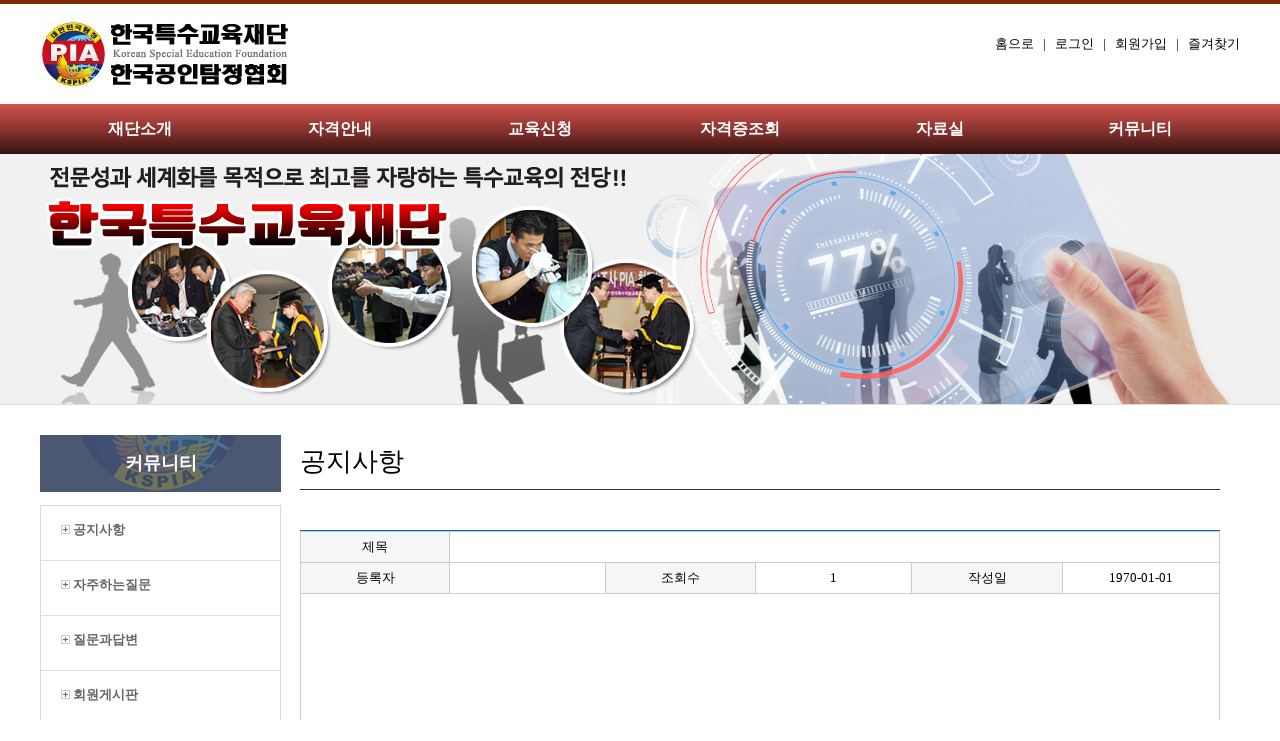

--- FILE ---
content_type: text/html
request_url: http://www.kspia.kr/board/view.php?id=notice&page=1&keyfield=&key=&idx=732&list=520&ridx=0&level=0&no=
body_size: 26138
content:
<html>
<head>
<meta http-equiv="Content-Type" content="text/html; charset=euc-kr">

<meta name="subject" content="한국특수교육재단 대한공인탐정협회">
<meta name="author" content="한국특수교육재단 대한공인탐정협회">
<meta name="keywords" content="PIA사설탐정사, 탐정, 탐정자격증, 민간조사, PIA사설탐정사, 도감청탐색사, 특수경호사, 경호사격마스타, PIA드론조종사">
<meta name="classification" content="Text & Images">
<meta name="copyright" content="한국특수교육재단 대한공인탐정협회">
<meta property="og:type" content="website">
<meta property="og:title" content="탐정 민간조사 한국특수교육재단 대한공인탐정협회">
<meta property="og:description" content="PIA사설탐정사, 탐정, 탐정자격증, 민간조사, PIA사설탐정사">
<meta property="og:image" content="http://www.kspia.kr/images/OGimages/logoKSPIAkr.png">
<meta property="og:url" content="http://www.kspia.kr/">
<meta name="twitter:card" content="PIA사설탐정사, 탐정, 탐정자격증, 민간조사, PIA사설탐정사">
<meta name="twitter:title" content="PIA사설탐정사, 탐정, 탐정자격증, 민간조사, PIA사설탐정사">
<meta name="twitter:description" content="PIA사설탐정사, 탐정, 탐정자격증, 민간조사, PIA사설탐정사">
<meta name="twitter:domain" content="PIA사설탐정사, 탐정, 탐정자격증, 민간조사, PIA사설탐정사">

<link rel="stylesheet" href="/style.css">
<title>탐정 민간조사 한국특수교육재단 대한공인탐정협회</title>
<script language="javascript" src="/embed.js"></script>
<style type="text/css">
<!--
body {
	margin-left: 0px;
	margin-top: 0px;
	margin-right: 0px;
	margin-bottom: 0px;
}
-->
</style></head>

<body><script language="JavaScript" src="/css/sliding.js"></script>
<script language="JavaScript" type="text/JavaScript">

function MM_openBrWindow(theURL,winName,features) { //v2.0
  window.open(theURL,winName,features);
}

function MM_preloadImages() { //v3.0
  var d=document; if(d.images){ if(!d.MM_p) d.MM_p=new Array();
    var i,j=d.MM_p.length,a=MM_preloadImages.arguments; for(i=0; i<a.length; i++)
    if (a[i].indexOf("#")!=0){ d.MM_p[j]=new Image; d.MM_p[j++].src=a[i];}}
}
//-->
</script>
<script type="text/JavaScript">
function MM_swapImgRestore() { //v3.0
  var i,x,a=document.MM_sr; for(i=0;a&&i<a.length&&(x=a[i])&&x.oSrc;i++) x.src=x.oSrc;  
}

function MM_swapImage() { //v3.0
  var i,j=0,x,a=MM_swapImage.arguments; document.MM_sr=new Array; for(i=0;i<(a.length-2);i+=3)
   if ((x=MM_findObj(a[i]))!=null){document.MM_sr[j++]=x; if(!x.oSrc) x.oSrc=x.src; x.src=a[i+2];}
}

function MM_preloadImages() { //v3.0
  var d=document; if(d.images){ if(!d.MM_p) d.MM_p=new Array();
    var i,j=d.MM_p.length,a=MM_preloadImages.arguments; for(i=0; i<a.length; i++)
    if (a[i].indexOf("#")!=0){ d.MM_p[j]=new Image; d.MM_p[j++].src=a[i];}}
}

function MM_findObj(n, d) { //v4.01
  var p,i,x;  if(!d) d=document; if((p=n.indexOf("?"))>0&&parent.frames.length) {
    d=parent.frames[n.substring(p+1)].document; n=n.substring(0,p);}
  if(!(x=d[n])&&d.all) x=d.all[n]; for (i=0;!x&&i<d.forms.length;i++) x=d.forms[i][n];
  for(i=0;!x&&d.layers&&i<d.layers.length;i++) x=MM_findObj(n,d.layers[i].document);
  if(!x && d.getElementById) x=d.getElementById(n); return x;
}
function MM_showHideLayers() { //v9.0
  var i,p,v,obj,args=MM_showHideLayers.arguments;
  for (i=0; i<(args.length-2); i+=3) 
  with (document) if (getElementById && ((obj=getElementById(args[i]))!=null)) { v=args[i+2];
    if (obj.style) { obj=obj.style; v=(v=='show')?'visible':(v=='hide')?'hidden':v; }
    obj.visibility=v; }
}
</script>




<!-- Google tag (gtag.js) -->
<script async src="https://www.googletagmanager.com/gtag/js?id=AW-1065849445"></script>
<script>
  window.dataLayer = window.dataLayer || [];
  function gtag(){dataLayer.push(arguments);}
  gtag('js', new Date());

  gtag('config', 'AW-1065849445');
</script>





<meta name="naver-site-verification" content="95a247000543f8cc2420ddd885bb89699ad89e54"/>


<!--body topmargin="0" leftmargin="0" onLoad="MM_preloadImages('/topmenu/m1.jpg','/topmenu/m2.jpg','/topmenu/m3.jpg','/topmenu/m4.jpg','/topmenu/m5.jpg','/topmenu/m1on.jpg','/topmenu/m2on.jpg','/topmenu/m3on.jpg','/topmenu/m4on.jpg','/topmenu/m5on.jpg')"-->
<link rel="stylesheet" href="/css/style.css">
<BODY LEFTMARGIN=0 TOPMARGIN=0 MARGINWIDTH=0 MARGINHEIGHT=0 onLoad="flevInitPersistentLayer('quickMenu',0,'','','','100','','',10);flevInitPersistentLayer('quickMenu2',0,'','','','100','','',10)">
<iframe name="HiddenFrm" id="HiddenFrm" style="display:none;" width=1 height=1></iframe>
<table width="100%" border="0" cellspacing="0" cellpadding="0" align="center">
 <tr>
    <td height="4"  align="center" bgcolor="7c2c09"></td>
  </tr>
  <tr>
    <td align="center" valign="top"><table width="1200" border="0" align="center" cellpadding="0" cellspacing="0">
    
      <tr>
        <td width="254" height="100" align="left"><a href="/"><img src="/images/logo.jpg" border="0"></a></td>
    
        <td align="right"><table border="0" cellspacing="0" cellpadding="0">
        <tr>
          <td align="right" style=" word-spacing:6px;">
		<a href="/">홈으로</font></a> | 
		<a href="/login/login.php">로그인</a> | 
	<a href="/sub04_02.php">회원가입</a> | 
		<a href="javascript:window.external.AddFavorite('http://www.kspia.kr/', '::::한국특수직능교육재단::::');">즐겨찾기</a></td>
        </tr>
        <tr>
          <td align="right" style=" word-spacing:6px;">&nbsp;</td>
        </tr>
        <tr>
	        </tr>
      </table></td>
        </tr>
    </table></td>
  </tr>
  <tr>
    <td height="50" align="center" background="/images/menu_bg.jpg" bgcolor="7c2c09" ><span style=" word-spacing:6px;">
      
<table width="1200" border="0" cellpadding="0" cellspacing="0">
  <tr>
    <td width="16%" align="center" class="menu"><a href="/company/company01.php">재단소개</a></td>
    <td width="16%" align="center" class="menu"><a href="/guide/guide02.php">자격안내</a></td>
    <td width="16%" align="center" class="menu"><a href="/receipt/receipt11.php">교육신청</a></td>
    <td width="16%" align="center" class="menu"><a href="/receipt/receipt06.php">자격증조회</a></td>
    <td width="16%" align="center" class="menu"><a href="/board/board.php?id=data">자료실</a></td>
    <td width="16%" align="center" class="menu"><a href="/board/board.php?id=notice">커뮤니티</a></td>
  </tr>
</table>    </span></td>
  </tr>
</table>

<!--div id="quickMenu" style="position:absolute; left:50%; margin-left:475px; margin-top:93px; width:100px; height:413px; z-index:1;">
<a href="#"><img src="/images/quick_bn02.jpg" width="127" height="137" border="0"></a></div-->


<!--div id="quickMenu2" style="position:absolute; left:50%; margin-left:485px; margin-top:100px; width:100px; height:413px; z-index:2000;">
</div--><!--table cellspacing="0" cellpadding="0" width="910" align="center">
<tr></tr>
<tr>
  <td height="20" colspan="7" align="right" valign="bottom"><table border="0" cellspacing="0" cellpadding="0">
    <tr>
      <td><a href="/index.php">홈으로</a></td>
            <td><a href="/sub04_02.php">회원가입</a></td>
      <td><a href="/login/login.php">로그인</a></td>
      <td><a href="/login/lost_id.php">ID찾기</a></td>
            <td><a href="javascript:void window.open('/mail/toadmin.php','','width=600,height=430,left=200,top=50')">이메일</a></td>
    </tr>
  </table></td>
  <td rowspan="4" width="10"></td>
</tr>
<tr>
  <td width="200" rowspan="3" valign="top"><a href="/index.php" onFocus="blur()"><img src="/topmenu/logo.png" width="180" height="66" border="0"></a></td>
  <td colspan="6" height="10"></td>
</tr>
<tr>
  <td height="47" background="/images-/all_bg.gif"><a onMouseOver="MM_swapImage('mm01','','/topmenu/m1on.jpg',1);MM_showHideLayers('submenus1','','show','submenus2','','hide','submenus3','','hide','submenus4','','hide','submenus5','','hide','submenus6','','hide')" onMouseOut="MM_swapImgRestore()" href="/company/company01.php"><img border="0" name="mm01" src="/topmenu/m1.jpg" width="94" height="47"/></a></td>
  <td><a onMouseOver="MM_swapImage('mm02','','/topmenu/m2on.jpg',1);MM_showHideLayers('submenus1','','hide','submenus2','','show','submenus3','','hide','submenus4','','hide','submenus5','','hide','submenus6','','hide')" onMouseOut="MM_swapImgRestore()" href="/guide/guide02.php"><img border="0" name="mm02" src="/topmenu/m2.jpg" width="108" height="47"/></a></td>
  <td><a onMouseOver="MM_swapImage('mm03','','/topmenu/m3on.jpg',1);MM_showHideLayers('submenus1','','hide','submenus2','','hide','submenus3','','show','submenus4','','hide','submenus5','','hide','submenus6','','hide')" onMouseOut="MM_swapImgRestore()" href="/receipt/receipt11.php"><img border="0" name="mm03" src="/topmenu/m3.jpg" width="168" height="47"/></a></td>
  <td><a onMouseOver="MM_swapImage('mm04','','/topmenu/m4on.jpg',1);MM_showHideLayers('submenus1','','hide','submenus2','','hide','submenus3','','hide','submenus4','','show','submenus5','','hide','submenus6','','hide')" onMouseOut="MM_swapImgRestore()" href="/board/board.php?id=notice"><img border="0" name="mm04" src="/topmenu/m4.jpg" width="110" height="47"/></a></td>
  <td><a onMouseOver="MM_swapImage('mm05','','/topmenu/m5on.jpg',1);MM_showHideLayers('submenus1','','hide','submenus2','','hide','submenus3','','hide','submenus4','','hide','submenus5','','show','submenus6','','hide')" onMouseOut="MM_swapImgRestore()" href="/mov/media.php"><img border="0" name="mm05" src="/topmenu/m5.jpg" width="126" height="47"/></a></td>
  <td><a onMouseOver="MM_swapImage('mm06','','/topmenu/m6on.jpg',1);MM_showHideLayers('submenus1','','hide','submenus2','','hide','submenus3','','hide','submenus4','','hide','submenus5','','hide','submenus6','','show')" onMouseOut="MM_swapImgRestore()" href="/board/board.php?id=faq"><img border="0" name="mm05" src="/topmenu/m6.jpg" width="94" height="47"/></a></td>
</tr>
<tr>
  <td colspan=6 height=28>
  <div style='position:relative; left:10px; top:-11px;'>

    <div id='submenus1' style='position:absolute; width:680px; z-index:1; visibility: hidden; letter-spacing:-2px;'>
<a onFocus=blur() href="/company/company01.php"><font color="#6A5C5C" size="2" face="맑은 고딕"><b>재단소개</b></font></a> <font color=#BBBBBC size=2 >
&nbsp;&nbsp; | &nbsp;&nbsp;</font> <a onFocus=blur() href="/company/company02.php"><font color="#6A5C5C" size="2" face="맑은 고딕"><b>인사말</b></font></a> <font color=#BBBBBC size=2 >&nbsp;&nbsp; | &nbsp;&nbsp;</font> <a onFocus=blur() href="/company/company03.php"><font color="#6A5C5C" size="2" face="맑은 고딕"><b>조직구성</b></font></a> <font color=#BBBBBC size=2 >&nbsp;&nbsp; | &nbsp;&nbsp;</font> <a onFocus=blur() href="/company/company03_1.php"><font color="#6A5C5C" size="2" face="맑은 고딕"><b>임원소개</b></font></a> <font color=#BBBBBC size=2 >&nbsp;&nbsp; | &nbsp;&nbsp;</font> <a onFocus=blur() href="/company/company04.php"><font color="#6A5C5C" size="2" face="맑은 고딕"><b>정관 및 규정</b></font></a> <font color=#BBBBBC size=2 >&nbsp;&nbsp; | &nbsp;&nbsp;</font> <a onFocus=blur() href="/company/company09.php"><font color="#6A5C5C" size="2" face="맑은 고딕"><b>협정 및 자격인증서</b></font></a> <font color=#BBBBBC size=2 >&nbsp;&nbsp; | &nbsp;&nbsp;</font> <a onFocus=blur() href="/company/company10.php"><font color="#6A5C5C" size="2" face="맑은 고딕"><b>교수소개</b></font></a> <font color=#BBBBBC size=2 >&nbsp;&nbsp; | &nbsp;&nbsp;</font> <a onFocus=blur() href="/company/company06.php"><font color="#6A5C5C" size="2" face="맑은 고딕"><b>오시는 길</b></font></a> </div>

    <div id='submenus2' style='position:absolute; width:760px; z-index:1; visibility: hidden; letter-spacing:-2px;'><a onFocus=blur() href="/guide/guide02.php"><font color="#6A5C5C" size="2" face="맑은 고딕"><b>민간조사사(PIA)</b></font></a> <font color=#BBBBBC size=2 >&nbsp;&nbsp; | &nbsp;&nbsp;</font> <a onFocus=blur() href="/guide/guide03.php"><font color="#6A5C5C" size="2" face="맑은 고딕"><b>특수경호사</b></font></a> <font color=#BBBBBC size=2 >&nbsp;&nbsp; | &nbsp;&nbsp;</font> <a onFocus=blur() href="/guide/guide10.php"><font color="#6A5C5C" size="2" face="맑은 고딕"><b>도감청탐색사</b></font></a> <font color=#BBBBBC size=2 >&nbsp;&nbsp; | &nbsp;&nbsp;</font> <a onFocus=blur() href="/guide/guide11.php"><font color="#6A5C5C" size="2" face="맑은 고딕"><b>경호사격마스타</b></font></a> <font color=#BBBBBC size=2 >&nbsp;&nbsp; | &nbsp;&nbsp;</font> <a onFocus=blur() href="/guide/guide12.php"><font color="#6A5C5C" size="2" face="맑은 고딕"><b>PIA드론조종사</b></font></a> <font color=#BBBBBC size=2 >
&nbsp;&nbsp; | &nbsp;&nbsp;</font> <a onFocus=blur() href="/guide/guide07.php"><font color="#6A5C5C" size="2" face="맑은 고딕"><b>경비지도사</b></font></a> <font color=#BBBBBC size=2 >&nbsp;&nbsp; | &nbsp;&nbsp;</font> <!--a onFocus=blur() href="/guide/guide08.php"><font color="#6A5C5C" size="2" face="맑은 고딕"><b>행정사 실무교육</b></font></a> <font color=#BBBBBC size=2 >&nbsp;&nbsp; | &nbsp;&nbsp;</font> <a onFocus=blur() href="/guide/guide05.php"><font color="#6A5C5C" size="2" face="맑은 고딕"><b>공익침해감시원</b></font></a> </div>

    <div id='submenus3' style='position:absolute; width:660px; z-index:1; visibility: hidden; letter-spacing:-1px;'> &nbsp; &nbsp; &nbsp; &nbsp; &nbsp; &nbsp; &nbsp; &nbsp; &nbsp; &nbsp; &nbsp; &nbsp; &nbsp; &nbsp; &nbsp; &nbsp; &nbsp; &nbsp; &nbsp; &nbsp; &nbsp; &nbsp; &nbsp; &nbsp; &nbsp; &nbsp; &nbsp; <a onFocus=blur() href="/receipt/receipt11.php"><font color="#6A5C5C" size="2" face="맑은 고딕"><b>PIA 교육일정</b></font></a> 
<font color=#BBBBBC size=2 >&nbsp;&nbsp; | &nbsp;&nbsp;</font> <a onFocus=blur() href="/receipt/receipt03.php"><font color="#6A5C5C" size="2" face="맑은 고딕"><b>교육신청</b></font></a> 
<font color=#BBBBBC size=2 >&nbsp;&nbsp; | &nbsp;&nbsp;</font> <a onFocus=blur() href="/board/board.php?id=apply_download"><font color="#6A5C5C" size="2" face="맑은 고딕"><b>자격취득일정</b></font></a> </div>

    <div id='submenus4' style='position:absolute; width:700px; z-index:1; visibility: hidden; letter-spacing:-1px;'> &nbsp; &nbsp; &nbsp; &nbsp; &nbsp; &nbsp; &nbsp; &nbsp; &nbsp; &nbsp; &nbsp; &nbsp; &nbsp; &nbsp; &nbsp; &nbsp; &nbsp; &nbsp; &nbsp; &nbsp; &nbsp; &nbsp; &nbsp; &nbsp; &nbsp; &nbsp; &nbsp; &nbsp; &nbsp; &nbsp; &nbsp; &nbsp; &nbsp; &nbsp; &nbsp; &nbsp; &nbsp; &nbsp; &nbsp; &nbsp; &nbsp; &nbsp; &nbsp; &nbsp; <a onFocus=blur() href="/board/board.php?id=notice"><font color="#6A5C5C" size="2" face="맑은 고딕"><b>공지사항</b></font></a> 
<font color=#BBBBBC size=2 >&nbsp; | &nbsp;</font> <a onFocus=blur() href="/member/member01.php"><font color="#6A5C5C" size="2" face="맑은 고딕"><b>회원규정</b></font></a> 
<font color=#BBBBBC size=2 >&nbsp; | &nbsp;</font> <a onFocus=blur() href="/member/member02.php"><font color="#6A5C5C" size="2" face="맑은 고딕"><b>회원가입안내</b></font></a> 
<font color=#BBBBBC size=2 >&nbsp; | &nbsp;</font> <a onFocus=blur() href="/board/board.php?id=members"><font color="#6A5C5C" size="2" face="맑은 고딕"><b>정회원게시판</b></font></a> </div>

    <div id='submenus5' style='position:absolute; width:690px; z-index:1; visibility: hidden; letter-spacing:-2px;'> &nbsp; &nbsp; &nbsp; &nbsp; &nbsp; &nbsp; &nbsp; &nbsp; &nbsp; &nbsp; &nbsp; &nbsp; &nbsp; &nbsp; &nbsp; &nbsp; &nbsp; &nbsp; &nbsp; &nbsp; &nbsp; &nbsp; &nbsp; &nbsp; &nbsp; &nbsp; &nbsp; &nbsp; &nbsp; &nbsp; &nbsp; &nbsp; &nbsp; &nbsp; &nbsp; &nbsp; &nbsp; &nbsp; &nbsp; <a onFocus=blur() href="/mov/docu.php"><font color="#6A5C5C" size="2" face="맑은 고딕"><b>각종서식 다운로드</b></font></a> 
<font color=#BBBBBC size=2 >&nbsp; | &nbsp;</font> <a onFocus=blur() href="/mov/media.php"><font color="#6A5C5C" size="2" face="맑은 고딕"><b>언론보도 영상</b></font></a> 
<font color=#BBBBBC size=2 >&nbsp; | &nbsp;</font> <a onFocus=blur() href="/photo/list.php"><font color="#6A5C5C" size="2" face="맑은 고딕"><b>행사 포토</b></font></a> 
<font color=#BBBBBC size=2 >&nbsp; | &nbsp;</font> <a onFocus=blur() href="/mov/list.php"><font color="#6A5C5C" size="2" face="맑은 고딕"><b>행사 동영상</b></font></a> 
<font color=#BBBBBC size=2 >&nbsp; | &nbsp;</font> <a onFocus=blur() href="/board/board.php?id=news"><font color="#6A5C5C" size="2" face="맑은 고딕"><b>관련보도기사</b></font></a> 
<font color=#BBBBBC size=2 >&nbsp; | &nbsp;</font> <a onFocus=blur() href="/board/board.php?id=store2"><font color="#6A5C5C" size="2" face="맑은 고딕"><b>학술정보자료</b></font></a> </div>

    <div id='submenus6' style='position:absolute; width:690px; z-index:1; visibility: hidden; letter-spacing:-1px;'> &nbsp; &nbsp; &nbsp; &nbsp; &nbsp; &nbsp; &nbsp; &nbsp; &nbsp; &nbsp; &nbsp; &nbsp; &nbsp; &nbsp; &nbsp; &nbsp; &nbsp; &nbsp; &nbsp; &nbsp; &nbsp; &nbsp; &nbsp; &nbsp; &nbsp; &nbsp; &nbsp; &nbsp; &nbsp; &nbsp; &nbsp; &nbsp; &nbsp; &nbsp; &nbsp; &nbsp; &nbsp; &nbsp; &nbsp; &nbsp; &nbsp; &nbsp; &nbsp; &nbsp; &nbsp; &nbsp; &nbsp; &nbsp; &nbsp; &nbsp; &nbsp; &nbsp; &nbsp; &nbsp; &nbsp; &nbsp; &nbsp; &nbsp; &nbsp; &nbsp; &nbsp; &nbsp; &nbsp; &nbsp; <a onFocus=blur() href="/board/board.php?id=faq"><font color="#6A5C5C" size="2" face="맑은 고딕"><b>자주묻는질문</b></font></a> 
<font color=#BBBBBC size=2 >&nbsp; | &nbsp;</font> <a onFocus=blur() href="/board/board.php?id=qna"><font color="#6A5C5C" size="2" face="맑은 고딕"><b>교육문의 및 상담</b></font></a> 
<font color=#BBBBBC size=2 >&nbsp; | &nbsp;</font> <a onFocus=blur() href="/receipt/receipt06.php"><font color="#6A5C5C" size="2" face="맑은 고딕"><b>자격증 조회</b></font></a> </div>

  </div>
  </td>
</tr>
</table--><table width="100%" border="0" cellspacing="0" cellpadding="0" style="margin-bottom:30px;">
  <tr>
    <td height="250" align="center" bgcolor="f1f1f1" style="border-bottom:1px solid #dddddd"><img src="/images/sub_vs.jpg" width="1200" height="250" /></td>
  </tr>
</table>
<table width="1200" border="0" cellspacing="0" cellpadding="0" align="center"><tr><td width="260" align="left" valign="top"><table width="240" border="0" cellspacing="0" cellpadding="0">  <tr>    <td width="200" height="55" align="left" valign="middle"  class="l_menu">커뮤니티</td>  </tr>   <tr>    <td align="center" valign="top">		<table width="240" border="0" cellspacing="0" cellpadding="0">			<tr>				<td>                <div>					<li class="s_left_tbl">						<ul class="menu-area">							<li><a href="/board/board.php?id=notice" class="s_menu_txt"><img src="/images/left_icon.jpg" /> 공지사항</a></li><li><a href="/board/board.php?id=faq" class="s_menu_txt"><img src="/images/left_icon.jpg" /> 자주하는질문</a></li>	<li><a href="/board/board.php?id=qna" class="s_menu_txt"><img src="/images/left_icon.jpg" /> 질문과답변</a></li>						<li><a href="/board/board.php?id=members" class="s_menu_txt"><img src="/images/left_icon.jpg" /> 회원게시판</a></li>							<li><a href="/right_f_mail01.php" class="s_menu_txt"><img src="/images/left_icon.jpg" /> 자격취득상담</a></li>							<li><a href="/right_f_mail04-.php" class="s_menu_txt"><img src="/images/left_icon.jpg" /> 사건사고피해상담</a></li>					  </ul>					</li>				</div>				</td>			</tr>    </table></td>  </tr></table><img src="/images/cs.jpg" width="240" height="341" /></td><td valign="top"><table width="100%"  border="0" cellpadding="0" cellspacing="0">  <tr>    <td height="30" class="menu01">공지사항</td>  </tr>  <tr>    <td height="15">&#160;</td>  </tr></table><link rel='stylesheet' type='text/css' href='skin/jis/style.css'><form method=post name=write action='comment_ok.php?id=notice&page=1&keyfield=&key=&idx=732&list=520&ridx=0&level=0&no='><html>

<head>
<meta http-equiv="content-type" content="text/html; charset=euc-kr">
<title></title>
<meta name="generator" content="Namo WebEditor v6.0">
</head>

<body bgcolor="white" text="black" link="blue" vlink="purple" alink="red">
<br>
<table width="100%" border="0" cellpadding="0" cellspacing="1" bgcolor="#cccccc" style="border-top:1px solid #0066CC">
    <tr>
	<td width="150" bgcolor="F6F6F6" height="30" align=center>제목</td>
	<td colspan=5  bgcolor="white" height="25"><b><font color="blue">&nbsp;</font></b></td>
    </tr>
    <tr>
    <td width="150" height="30" align="center" bgcolor="F6F6F6">등록자</td>
	<td bgcolor="white" height="25" width="156">&nbsp;</td>
     <td width="150" height="25" align="center" bgcolor="F6F6F6">조회수</td>
     <td width="156" height="25" bgcolor="white" align=center>1</td>
      <td width="150" height="25" align="center" bgcolor="F6F6F6">작성일</td>
      <td width="156" bgcolor="white" height="25" align=center>1970-01-01</td>
  </tr>


    <tr height=250 valign="top">
        <td width="920" bgcolor="white" colspan="6" style="padding:10 10 10 10"><font face='chin9'></font></td>
    </tr>
</table>

<p align="center">&nbsp;&nbsp;<a href='board.php?id=notice&page=1&keyfield=&key=&idx=732&list=520&ridx=0&level=0&no='><img src="skin/jis/img/b_list.gif" border=0></a>&nbsp;&nbsp;&nbsp;</p>
<table width="100%" border="0" cellpadding="0" cellspacing="1" bgcolor="#cccccc">
  <tr>
    <td width="150" bgcolor="F6F6F6" height="30" align=center>이전글</td>
    <td width="770" height="25"  bgcolor="white"> <a href='view.php?id=notice&idx='></a></td>
  </tr>
  <tr>
    <td width="150" height="30" align="center" bgcolor="F6F6F6">다음글</td>
    <td width="770" height="25" bgcolor="white"> <a href='view.php?id=notice&idx='></a></td>
  </tr>
</table>
<br>
<br>
</form><script language="javascript">
function chksubmit(){
	if (!write.c_name.value) {alert("이름을 입력하세요");write.c_name.focus();return;}
	if (!write.c_pass.value) {alert("암호를 입력하세요");write.c_pass.focus();return;}
	if (!write.c_content.value) {alert("내용을 입력하세요");write.c_content.focus();return;}
	write.submit();
}

function go_mail(ref){
			var window_left = (screen.width-640)/3;
	        var window_top = (screen.height-480)/3;
	        window.open(ref,"checkIDWin",'width=800,height=435,status=no,top=' + window_top + ',left=' + window_left + '');
}

</script>
</td>
                    <td width="20">&nbsp;</td>
                  </tr>
                </table></td>
              </tr>
            </table></td>
          </tr>
          <tr>
            <td height="10" colspan="2"  valign="top"></td>
          </tr>
        </table></td>
      </tr>
    </table></td>
  </tr>
  <tr>
    <td><table width="100%"  border="0" cellspacing="0" cellpadding="0">
      <tr>
        <td>
<!DOCTYPE html PUBLIC "-//W3C//DTD XHTML 1.0 Transitional//EN" "http://www.w3.org/TR/xhtml1/DTD/xhtml1-transitional.dtd">
<html xmlns="http://www.w3.org/1999/xhtml">
<head>
<meta http-equiv="Content-Type" content="text/html; charset=euc-kr" />
<title>Untitled Document</title>
</head>
<script language="JavaScript">
		function go_check2()
		{
			var status  = "width=500 height=450 menubar=no,scrollbars=no,resizable=no,status=no";
			var obj     = window.open('', 'kcp_pop', status);
			
			document.shop_check2.method = "post";
			document.shop_check2.target = "kcp_pop";
			document.shop_check2.action = "http://admin.kcp.co.kr/Modules/escrow/kcp_pop.jsp";

			document.shop_check2.submit();
		}
	</script>
	<script language= "javascript">
 
function go_url(url)
 
{
 
    if(url != '')   window.open(url, '_blank');
 
}
 
</script>
<body>
<table width="100%" border="0" cellspacing="0" cellpadding="0">

  <tr>
    <td height="130" align="center" bgcolor="#333333" style="border-top:1px solid #e5e5e5"><table width="1200" border="0" cellspacing="0" cellpadding="0">
      <tr>
        <td width="389"><img src="/images/copy_logo.png"  /></td>
        <td width="741" align="left" style="color:#FFFFFF"><strong><a href="/company/company01.php" style="color:#FFFFFF">회사소개</a>&nbsp; | &nbsp;<a href="/company/company06.php" style="color:#FFFFFF">오시는길</a>&nbsp; | &nbsp;<a href="/login/care.php" style="color:#FFFFFF">이용약관</a>&nbsp; | &nbsp;<a href="/login/privacy.php" style="color:#FFFFFF">개인정보처리방침</a></strong><br />
            <br />
            Tel : 02-775-0071 | Fax : 02-734-8803 | E-mail :  rokpia@hanmail.net<br />
          상호 : 한국특수직능교육재단 | 고유번호: 211-80-01732 | 대표자 : 하금석<br />
          입금계좌 : 농협 301-0072-5315-21 (예금주 한국특수직능교육재단)<br />
          주소 : 서울 종로구 우정국로39 우정에쉐르 3층 전관<br /></td>
        <td width="70" align="right"><a href="http://www.woojungnet.com/" target="_blank"><img src="/images/wjban.gif" width="82" height="91" /></a></td>
      </tr>
      
    </table></td>
  </tr>
</table>


</body>
</html>
</td>
      </tr>
    </table></td>
  </tr>
</table>




<!-- Google Code for 30&#51068; -->
<!-- Remarketing tags may not be associated with personally identifiable information or placed on pages related to sensitive categories. For instructions on adding this tag and more information on the above requirements, read the setup guide: google.com/ads/remarketingsetup -->
<script type="text/javascript">
/* <![CDATA[ */
var google_conversion_id = 1065849445;
var google_conversion_label = "FX00CIS_lmIQ5aSe_AM";
var google_custom_params = window.google_tag_params;
var google_remarketing_only = true;
/* ]]> */
</script>
<script type="text/javascript" src="//www.googleadservices.com/pagead/conversion.js">
</script>
<noscript>
<div style="display:inline;">
<img height="1" width="1" style="border-style:none;" alt="" src="//googleads.g.doubleclick.net/pagead/viewthroughconversion/1065849445/?value=1.00&amp;currency_code=KRW&amp;label=FX00CIS_lmIQ5aSe_AM&amp;guid=ON&amp;script=0"/>
</div>
</noscript>

<script>
  (function(i,s,o,g,r,a,m){i['GoogleAnalyticsObject']=r;i[r]=i[r]||function(){
  (i[r].q=i[r].q||[]).push(arguments)},i[r].l=1*new Date();a=s.createElement(o),
  m=s.getElementsByTagName(o)[0];a.async=1;a.src=g;m.parentNode.insertBefore(a,m)
  })(window,document,'script','//www.google-analytics.com/analytics.js','ga');

  ga('create', 'UA-71253732-1', 'auto');
  ga('send', 'pageview');

</script>



</body>
</html>

--- FILE ---
content_type: text/css
request_url: http://www.kspia.kr/css/style.css
body_size: 6611
content:
/* 기본 */
body,td {font-size: 10pt; color: #000000; font-family:"맑은 고딕";line-height:20px;}
body {margin:0; background-position:center bottom;}

IMG {border:0px;} 
input, textarea, select, option{font-family: "맑은 고딕";font-size:12px;color:333333; height:26px;}

a,area { blr:expression(this.onFocus=this.blur()) }
:focus { -moz-outline-style: none; }

/*폰트*/
.text01 {color: #ffffff; letter-spacing:1.7px;}
.text01 A:link    {color:#ffffff;text-decoration: none;}
.text01 A:visited {color:#ffffff;text-decoration: none;}
.text01 A:active  {color:#75b6f8;text-decoration: none;}
.text01 A:hover   {color:#75b6f8;text-decoration: none;}

/*수험가이드폰트*/
.title01 {color:#008ac3;font-size: 16px; height:35px;font-weight: bold;line-height:28px;}
.title02 {color:#000000;font-size: 14px; line-height:24px;font-weight: bold;}
.title03 {color:#000000;font-size: 16px; line-height:26px;font-weight: bold;}
.title04 {color:#008ac3;font-size: 15px; line-height:26px;font-weight: bold;}

.sub_box {font-size: 11px}
.t_tit01 {font-size: 14px; font-weight: bold;}
.t_tit02 {font-size: 17px; font-weight: bold;}
.sub_tit {font-size: 14px; font-weight: bold;}
.sub02_tit {font-size: 28px; font-weight: bold; color:#FFFFFF;font-family:"맑은 고딕"}
.sub02_tit02 {font-size: 22px; color:#363636;font-family:Scout; }
.sub02_tit03 {font-size: 35px; font-weight: bold; color:#3c95f5;font-family:Scout;}
.sub02_tit07 {font-size: 35px; font-weight: bold; color:#ca84e0;font-family:Scout;}
.sub02_tit08 {font-size: 35px; font-weight: bold; color:#8b0909;font-family:Scout;}
.sub02_tit04 {font-size: 13px; font-weight: bold; color:#f7df02; line-height:13px;}
.sub02_tit05 {font-size: 20px; font-weight: bold; color:#e4a8ac;}
.sub02_tit06 {font-size: 36px; font-weight: bold; color:#000000;}

.table_tit { border-bottom:1px solid #dfdfdf;border-right:1px solid #dfdfdf;border-top:2px solid #6c6c6c; background:#f7f7f7; height:35px;text-align:center;}
.table_tit1 { font-weight: bold;border-bottom:1px solid #dfdfdf;border-top:2px solid #6c6c6c; background:#f7f7f7; height:35px;text-align:center;}
.table_tit2 { border-bottom:1px solid #dfdfdf;border-right:1px solid #dfdfdf; background:#ffffff; height:30px;}
.table_tit3 { border-bottom:1px solid #dfdfdf;background:#ffffff; height:30px;}
.table_tit4 { border-bottom:1px solid #dfdfdf;border-right:1px solid #dfdfdf; background:#f7f7f7; height:35px;text-align:center;}


/* 링크 */
A:link    {color: #000000; text-decoration: none; font-family:"맑은 고딕"}
A:visited {color: #000000; text-decoration: none; font-family:"맑은 고딕"}
A:active  {color: #000000; text-decoration: none; font-family:"맑은 고딕"}
A:hover   {color: #d42119; text-decoration: none; font-family:"맑은 고딕"}


/*left_menu*/
.menu-area {float:left; padding-top:0px; text-align:left;background:#fff; width:239px; border-left:1px solid #d8d9de;border-right:1px solid #d8d9de;border-top:1px solid #d8d9de; padding:0px;}

li {list-style:none}
.con_left_menu li.s_left_tbl ul {width:210px;font-size:12px; font-weight:bold; border-left:1px solid #128D56;background:#FFF;border-right:1px solid #128D56;text-align:left;padding-bottom:30px;}
.con_left_menu li.s_left_bot {height:4px;float:left;margin:0;padding:0}
.con_left_menu li.s_left_bot img {vertical-align:top;text-align:left;}
li.s_left_tbl li span {font-size:12px; font-weight:bold; }
li.s_left_tbl li span .s_menu_txt {width:100%;height:40px;}
li.s_left_tbl li a {text-decoration:none; float:left;text-indent:0px; color:#666666; width:220px;height:40px;padding:14px 0px 0 20px; border-bottom:1px solid #dfdfdf; margin:0px; font-weight:bold;}
li.s_left_tbl li a:hover {text-decoration:none;float:left; text-indent:0px; color:#cc3300; width:220px;height:40px;text-padding:14px 0px 0 20px; margin:0px; font-weight:bold;}
.l_menu{ color:#ffffff; font-weight:bold; font-size:18px;  text-align:center;border:0px #272727;  background:url(/images/l_menu.jpg) ; height:57px; margin-bottom:0px;}

.menu{ color:#ffffff; font-weight:bold; font-size:16px;  text-align:center;}
.menu a:hover {color:#FFFF00; text-decoration: none;}
.menu A {color:#ffffff;text-decoration: none;}

.menu01{ color:#000000;  text-align:left;border-bottom:1px solid #333333; height:55px; font-size:26px; }
.pro8 {color:#999999; text-align:right;border-bottom:1px solid #333333;font-size:12px;}

.menu02{ color:#000000; font-weight:bold; font-size:14px;  }
.menu02 A:link    {color:#000000;text-decoration: none;}
.menu02 A:visited {color:#000000;text-decoration: none;}
.menu02 A:active  {color:#d42119;text-decoration: none;}
.menu02 A:hover   {color:#ffffff;text-decoration: none;}
.menu02:visited   {color:#ffffff;text-decoration: none; background-color:#0f4f8f}
.menu02:hover   { font-color:#ffffff;text-decoration: none; background-color:#0f4f8f}
/*over*/
.menu03{  font-size:14px;   background-color:#104c8a; color:#FFFFFF; }
.menu03 A:link    {color:#ffffff;text-decoration: none;}
.menu03 A:visited   {color:#ffffff;}
.menu03 A:hover   {color:#ffffff;}
.menu06 A:active  {color:#ffffff;text-decoration: none;}
.s_menu_txt02 {width:150px;height:30px; padding-left:10px;}

.menu04{ color:#000000; font-weight:bold; font-size:14px;  }
.menu04 A:link    {color:#000000;text-decoration: none;}
.menu04 A:visited {color:#000000;text-decoration: none;}
.menu04 A:active  {color:#d42119;text-decoration: none;}
.menu04 A:hover   {color:#ffffff;text-decoration: none;}
.menu04:visited   {color:#ffffff;text-decoration: none; background-color:#0f4f8f}
.menu04:hover   { font-color:#ffffff;text-decoration: none; background:url(/images/tab_ov.jpg)}

.menu05{  font-size:14px;   background-color:#104c8a; color:#FFFFFF; background:url(/images/tab_ov.jpg)}
.menu05 A:visited   {color:#ffffff;}



.font_sum{font-family: "Aial","verdana","맑은 고딕";font-size: 20px; color: #333333; font-weight:bold;line-height:1.2;letter-spacing:-0.2em}
.font_sum2{font-family: "Aial","verdana","맑은 고딕";font-size: 38px; color: #bd6507; font-weight:bold;line-height:1.2;letter-spacing:-0.2em}
.font_sum3{font-family: "Aial","verdana","맑은 고딕";font-size: 30px; color: #bd6507; font-weight:bold;line-height:1.2;letter-spacing:-0.2em}
.font_stitle1{font-size: 14px; color: #333333; font-weight:bold;line-height:1.2;}
.blue{font-weight:bold; color:#4b7494}
.b{font-weight:bold;}
.b_form{height:19px; color:#000000;}
.menu08{font-size: 14px; font-weight:bold;}
.m_tit {font-size:16px; font-weight:bold}
.s_tit {padding:10px; font-size:18px; color:#FFFFFF; background-color:#444444; font-weight:bold}